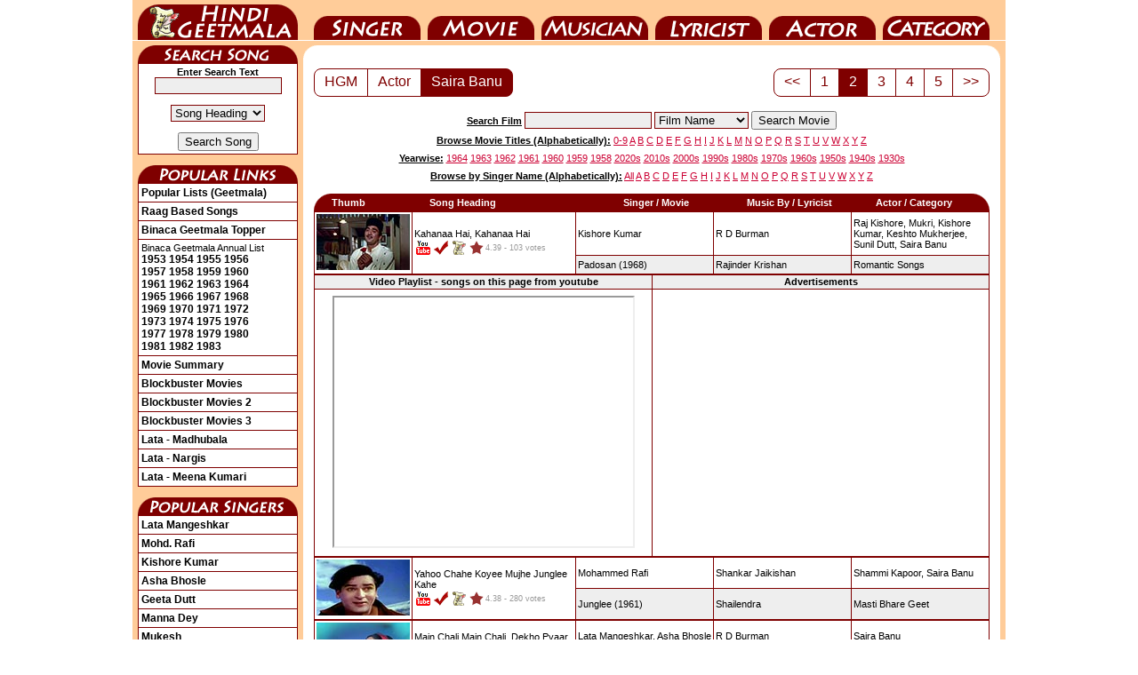

--- FILE ---
content_type: text/html; charset=UTF-8
request_url: https://www.hindigeetmala.net/actor/saira_banu.php?page=2
body_size: 6849
content:
<!DOCTYPE html>
<html lang="en">
<head><meta http-equiv="Content-Type" content="text/html; charset=utf-8">
<title>Saira Banu - 130+ songs picturised on the actor - Page 2 of 14</title>
<link rel="canonical" href="https://www.hindigeetmala.net/actor/saira_banu.php?page=2">
<link rel="alternate" media="only screen and (max-width: 640px)" href="https://m.hindigeetmala.net/actor/saira_banu.php?page=2">
<link rel="manifest" href="/manifest.json">
<link rel="apple-touch-icon" href="/apple-touch-icon.png"> 
<link rel="icon" type="image/png" sizes="32x32" href="/favicon-32x32.png">
<meta name="theme-color" content="#7f0000">
<meta property="og:title" content="Saira Banu - 130+ songs picturised on the actor - Page 2 of 14">
<meta property="og:type" content="website">
<meta property="og:url" content="https://www.hindigeetmala.net/actor/saira_banu.php?page=2">
<meta property="og:image" content="https://www.hindigeetmala.net/images/actor_160x120/saira_bano.jpg"> 
<meta property="og:site_name" content="HindiGeetMala">
<meta property="og:description" content="Lyrics, video and detailed information about  130+ songs from Hindi films and albums, which are picturised on actor - Saira Banu - Page 2 of 14">
<meta name="description" content="Lyrics, video and detailed information about  130+ songs from Hindi films and albums, which are picturised on actor - Saira Banu - Page 2 of 14">
<meta name="robots" content="index, follow">
<link href="/css/hgm_v14.css" rel="stylesheet" type="text/css">
<script data-ad-client="ca-pub-7251646910471515" async src="https://pagead2.googlesyndication.com/pagead/js/adsbygoogle.js"></script>
<!-- Google tag (gtag.js) -->
<script async src="https://www.googletagmanager.com/gtag/js?id=G-NLMK0Z7VGM"></script>
<script>
  window.dataLayer = window.dataLayer || [];
  function gtag(){dataLayer.push(arguments);}
  gtag('js', new Date());
  gtag('config', 'G-NLMK0Z7VGM');
</script>
</head>
<body>
<div id="c1">
<ul id="nav">
    <li id="nav-01"><a href="https://www.hindigeetmala.net">HindiGeetMala</a></li>
    <li id="nav-02"><a href="https://www.hindigeetmala.net/singer/">Singer</a></li>
    <li id="nav-03"><a href="https://www.hindigeetmala.net/movie/">Movie</a></li>
    <li id="nav-04"><a href="https://www.hindigeetmala.net/music_director/">Music Director</a></li>
    <li id="nav-05"><a href="https://www.hindigeetmala.net/lyricist/">Lyricist</a></li>
    <li id="nav-06"><a href="https://www.hindigeetmala.net/actor/">Actor</a></li>
    <li id="nav-07"><a href="https://www.hindigeetmala.net/category/">Category</a></li>
</ul>
<table class="bgffcc w982">
	<tbody><tr> 
	<td class="w982 h5 bgffcc"></td>
	</tr>
</tbody></table>
<table class="bgffcc w982">
	<tbody>
	<tr> 
	<td class="bgffcc w6"></td> 
	<td class="bgffcc w180 vatop"> 
	<div class="ssong"></div>
	<table class="b1 w180 pad3">
		<tbody>
		<tr>
		<td class="vamid alcen">
		<form action='/search.php' method='GET'>
		<b>Enter Search Text</b>
		<input type='text' name='value' value='' size='16' style="border-width: 1px; border-style: solid; border-color: #7f0000; background-color:#EEEEEE;"><br><br>
		<select class="redbut" name="type">
		<option value=8>Song Heading</option>
		<option value=3>Film</option>
		<option value=7>Film Year</option>
		<option value=1>Singer</option>
		<option value=2>Music Director</option>
		<option value=4>Star</option>
		<option value=5>Category</option>
		<option value=6>Lyricist</option>
		</select> 
		<br><br>
		<input type="submit" value="Search Song">
		</form>
		</td></tr>
		</tbody>
	</table>
	<br>
	<div class="plink"></div>
	<table class="b1 w180 pad3">
		<tr><td title="Click here to view all popular lists (geetmala) based on different themes, occassions, and popularity charts etc."><a class=head2 href="/geetmala/">Popular Lists (Geetmala)</a></td></tr>
		<tr><td title="Click here to View 1000+ raag based songs"><a class=head2 href="/category/raag_based_songs.php">Raag Based Songs</a></td></tr>
		<tr><td title="Click here to view binaca geetmala toppers songs from year 1953 to 1990"><a class=head2 href="/geetmala/binaca_geetmala_topper.php">Binaca Geetmala Topper</a></td></tr>
		<tr><td title="Click on the year to view binaca geetmala annual list for that year">Binaca Geetmala Annual List<br>
		<a class=head2 href="/geetmala/binaca_geetmala_1953.php">1953</a>
		<a class=head2 href="/geetmala/binaca_geetmala_1954.php">1954</a>
		<a class=head2 href="/geetmala/binaca_geetmala_1955.php">1955</a>
		<a class=head2 href="/geetmala/binaca_geetmala_1956.php">1956</a><br>
		<a class=head2 href="/geetmala/binaca_geetmala_1957.php">1957</a>
		<a class=head2 href="/geetmala/binaca_geetmala_1958.php">1958</a>
		<a class=head2 href="/geetmala/binaca_geetmala_1959.php">1959</a>
		<a class=head2 href="/geetmala/binaca_geetmala_1960.php">1960</a><br>
		<a class=head2 href="/geetmala/binaca_geetmala_1961.php">1961</a>
		<a class=head2 href="/geetmala/binaca_geetmala_1962.php">1962</a>
		<a class=head2 href="/geetmala/binaca_geetmala_1963.php">1963</a>
		<a class=head2 href="/geetmala/binaca_geetmala_1964.php">1964</a><br>
		<a class=head2 href="/geetmala/binaca_geetmala_1965.php">1965</a>
		<a class=head2 href="/geetmala/binaca_geetmala_1966.php">1966</a>
		<a class=head2 href="/geetmala/binaca_geetmala_1967.php">1967</a>
		<a class=head2 href="/geetmala/binaca_geetmala_1968.php">1968</a><br>
		<a class=head2 href="/geetmala/binaca_geetmala_1969.php">1969</a>
		<a class=head2 href="/geetmala/binaca_geetmala_1970.php">1970</a>
		<a class=head2 href="/geetmala/binaca_geetmala_1971.php">1971</a>
		<a class=head2 href="/geetmala/binaca_geetmala_1972.php">1972</a><br>
		<a class=head2 href="/geetmala/binaca_geetmala_1973.php">1973</a>
		<a class=head2 href="/geetmala/binaca_geetmala_1974.php">1974</a>
		<a class=head2 href="/geetmala/binaca_geetmala_1975.php">1975</a>
		<a class=head2 href="/geetmala/binaca_geetmala_1976.php">1976</a><br>
		<a class=head2 href="/geetmala/binaca_geetmala_1977.php">1977</a>
		<a class=head2 href="/geetmala/binaca_geetmala_1978.php">1978</a>
		<a class=head2 href="/geetmala/binaca_geetmala_1979.php">1979</a>
		<a class=head2 href="/geetmala/binaca_geetmala_1980.php">1980</a><br>
		<a class=head2 href="/geetmala/binaca_geetmala_1981.php">1981</a>
		<a class=head2 href="/geetmala/binaca_geetmala_1982.php">1982</a>
		<a class=head2 href="/geetmala/binaca_geetmala_1983.php">1983</a>
		</td></tr>
		<tr><td title="Click here to view a yearwise / alphabatically movie summary"><a class=head2 href="/movie_showcase.php">Movie Summary</a></td></tr>
		<tr><td title="Click here to view block-buster movies (adjusted for inflation)"><a class=head2 href="/movie/blockbuster_movies_1.php">Blockbuster Movies</a></td></tr>
		<tr><td title="Click here to view block-buster movies (not adjusted for inflation)"><a class=head2 href="/movie/blockbuster_movies_2.php">Blockbuster Movies 2</a></td></tr>
		<tr><td title="Click here to view block-buster movies (Year-wise)"><a class=head2 href="/movie/blockbuster_movies_yearwise.php">Blockbuster Movies 3</a></td></tr>
		<tr><td title="Click here to view video and lyrics of 10 most popular songs as sung by Lata Mangeshkar for Venus of Bollywood, Madhubala"><a class=head2 href="/geetmala/lata_mangeshkar_madhubala.php">Lata - Madhubala</a></td></tr>
		<tr><td title="Click here to view video and lyrics of 10 most popular songs as sung by Lata Mangeshkar for Nargis"><a class=head2 href="/geetmala/lata_mangeshkar_nargis.php">Lata - Nargis</a></td></tr>
		<tr><td title="Click here to view video and lyrics of 10 most popular songs as sung by Lata Mangeshkar for Meena Kumari"><a class=head2 href="/geetmala/lata_mangeshkar_meena_kumari.php">Lata - Meena Kumari</a></td></tr>


	</table>
	<br>
	<div class="psinger"></div>
	<table class="b1 w180 pad3">
		<tr><td><a class=head2 href="/singer/lata_mangeshkar.php">Lata Mangeshkar</a></td></tr>
		<tr><td><a class=head2 href="/singer/mohammed_rafi.php">Mohd. Rafi</a></td></tr>
		<tr><td><a class=head2 href="/singer/kishore_kumar.php">Kishore Kumar</a></td></tr>
		<tr><td><a class=head2 href="/singer/asha_bhosle.php">Asha Bhosle</a></td></tr>
		<tr><td><a class=head2 href="/singer/geeta_dutt.php">Geeta Dutt</a></td></tr>
		<tr><td><a class=head2 href="/singer/manna_dey.php">Manna Dey</a></td></tr>
		<tr><td><a class=head2 href="/singer/mukesh.php">Mukesh</a></td></tr>
		<tr><td><a class=head2 href="/singer/talat_mahmood.php">Talat Mahmood</a></td></tr>
		<tr><td><a class=head2 href="/singer/mahendra_kapoor.php">Mahendra Kapoor</a></td></tr>
		<tr><td><a class=head2 href="/singer/kumar_sanu.php">Kumar Sanu</a></td></tr>
		<tr><td><a class=head2 href="/singer/arijit_singh.php">Arijit Singh</a></td></tr>
		<tr><td><a class=head2 href="/singer/shreya_ghoshal.php">Shreya Ghoshal</a></td></tr>
	</table>
	<br>

	<div class="hgmblog"></div>
	<table class="b1 w180 pad3">
		<tr><td title="Click here to read what Mr. Dilip Apte tell us about Sahir Ludhianvi"><a class=head2 href="https://blog.hindilyrics4u.com/2015/03/sahir-ludhianvi-sahir-ludhianvi-for-me.html">Sahir Ludhianvi</a></td></tr>
		<tr><td title="Click here to read a beautiful tribute to Manna Dey by Mr. Dilip Apte"><a class=head2 href="https://blog.hindilyrics4u.com/2013/10/a-tribute-to-manna-dey.html">A Tribute to Manna Dey</a></td></tr>
		<tr><td title="Click here to read the story of Binaca Geetmala as it started in 1952 by Mr. Dilip Apte"><a class=head2 href="https://blog.hindilyrics4u.com/2013/10/binaca-geetmala-in-1952.html">Binaca Geetmala</a></td></tr>
		<tr><td title="Click here to read the an article on Anarkali, 1953 movie by Mr. Dilip Apte"><a class=head2 href="https://blog.hindilyrics4u.com/2013/11/anarkali-1953.html">Anarkali</a></td></tr>
	</table>

	<br>

	<div class="b4u"></div>
	<table class="b1 w180 pad3">
		<tr><td title="Click here to Visit Bollywood4u for wallpapers of bollywood actors"><a class=head2 href="https://www.bollywood4u.com">Bollywood4u</a></td></tr>
		<tr><td title="Click here to Visit Bollywood Pictures Gallery"><a class=head2 href="https://www.bollywoodpicturesgallery.com">Bollywood Gallery<img src="/images/new.gif" alt="new"></a></td></tr>

		<tr><td class="vamid alcen"><a class=head2  target="_top" href="https://www.bollywoodpicturesgallery.com/actress/madhuri_dixit.php"><img src="/images/bpg_ts/madhuri_dixit_001.jpg" height="200" width="160" title="Click to view pictures of Madhuri Dixit" alt="Madhuri Dixit - madhuri_dixit_001.jpg"><br>Madhuri Dixit</a></td></tr>
	</table>
	<br>




	</td>
	<td class="bgffcc w6"></td> 
<td class="vatop w784 bgffcc">
<table class="b0 bgff w784 pad0">
	<tr> 
	<td class="corner1"></td>
	<td class="w752"></td>
	<td class="corner2"></td>
	</tr>
</table>





		<table class="w784 bgff">
			<tr>
			<td class="w12"></td>
			<td class="w760 alcen vatop">


<div class="wrapper">



<div class="pagination1">
	<ul class="pagination">
    <li><a href="https://www.hindigeetmala.net">HGM</a></li>
<li><a href="/actor/">Actor</a></li><li class="active"><a href="/actor/saira_banu.php">Saira Banu</a></li>    
    
  </ul>
</div>





<div class="pagination2">
	<ul class="pagination">


<li><a  href="/actor/saira_banu.php">&lt;&lt;</a>
</li><li><a  href="/actor/saira_banu.php">1</a>
</li><li  class="active"><a href=''>2</a></li>
<li><a  href="/actor/saira_banu.php?page=3">3</a>
</li><li><a  href="/actor/saira_banu.php?page=4">4</a>
</li><li><a  href="/actor/saira_banu.php?page=5">5</a>
</li><li><a  href="/actor/saira_banu.php?page=3">&gt;&gt;</a>
</li>

</ul>
</div>



</div><!-- /wrapper -->
<div class="clear"></div>

<br>
			</td>
			<td class="w12"></td>
			</tr>
		</table>



<table class="w784">
<tr>
<td class="h25 alcen vamid w140"></td>
<td class="h25 alcen vamid w504">
<form action='/movie/search_movie.php' method='GET'>
<span class="fb fu">Search Film</span> 
<input type='text' name='value' value='' size='16' style="border-width: 1px; border-style: solid; border-color: #7f0000; background-color:#EEEEEE;"> 
		<select class="redbut" name="type">
        <option selected="selected" value=1>Film Name</option>
        <option value=2>Music Director</option>
        <option value=3>Singer</option>
        <option value=4>Actor</option>
        <option value=5>Lyricist</option>
        <option value=6>Film Director</option>
        <option value=7>Film Producer</option>
        <option value=8>Film Year</option>
		</select> 
<input type="submit" value="Search Movie">
</form>
</td>
<td class="h25 allef vamid w140">
</td>
</tr>
<tr>
<td colspan = "3" class="h20 alcen vamid w784">
<span class="fb fu">Browse Movie Titles (Alphabetically):</span>
<a class="head1" href="/movie/0-9.php">0-9</a> 
<a class="head1" href="/movie/a.php">A</a> 
<a class="head1" href="/movie/b.php">B</a> 
<a class="head1" href="/movie/c.php">C</a> 
<a class="head1" href="/movie/d.php">D</a> 
<a class="head1" href="/movie/e.php">E</a> 
<a class="head1" href="/movie/f.php">F</a> 
<a class="head1" href="/movie/g.php">G</a> 
<a class="head1" href="/movie/h.php">H</a> 
<a class="head1" href="/movie/i.php">I</a> 
<a class="head1" href="/movie/j.php">J</a> 
<a class="head1" href="/movie/k.php">K</a> 
<a class="head1" href="/movie/l.php">L</a> 
<a class="head1" href="/movie/m.php">M</a> 
<a class="head1" href="/movie/n.php">N</a> 
<a class="head1" href="/movie/o.php">O</a> 
<a class="head1" href="/movie/p.php">P</a> 
<a class="head1" href="/movie/q.php">Q</a> 
<a class="head1" href="/movie/r.php">R</a> 
<a class="head1" href="/movie/s.php">S</a> 
<a class="head1" href="/movie/t.php">T</a> 
<a class="head1" href="/movie/u.php">U</a> 
<a class="head1" href="/movie/v.php">V</a> 
<a class="head1" href="/movie/w.php">W</a> 
<a class="head1" href="/movie/x.php">X</a> 
<a class="head1" href="/movie/y.php">Y</a> 
<a class="head1" href="/movie/z.php">Z</a> 
</td></tr>
<tr>
<td colspan = "3" class="h20 alcen vamid w784">
<span class="fb fu">Yearwise:</span>
<a class="head1" href="/movie/1964.php">1964</a> 
<a class="head1" href="/movie/1963.php">1963</a> 
<a class="head1" href="/movie/1962.php">1962</a> 
<a class="head1" href="/movie/1961.php">1961</a> 
<a class="head1" href="/movie/1960.php">1960</a> 
<a class="head1" href="/movie/1959.php">1959</a> 
<a class="head1" href="/movie/1958.php">1958</a> 
<a class="head1" href="/movie/2020s.php">2020s</a> 
<a class="head1" href="/movie/2010s.php">2010s</a> 
<a class="head1" href="/movie/2000s.php">2000s</a> 
<a class="head1" href="/movie/1990s.php">1990s</a> 
<a class="head1" href="/movie/1980s.php">1980s</a> 
<a class="head1" href="/movie/1970s.php">1970s</a> 
<a class="head1" href="/movie/1960s.php">1960s</a> 
<a class="head1" href="/movie/1950s.php">1950s</a> 
<a class="head1" href="/movie/1940s.php">1940s</a> 
<a class="head1" href="/movie/1930s.php">1930s</a>
</td></tr>
<tr>
<td colspan = "3" class="h20 alcen vamid w784">
<span class="fb fu">Browse by Singer Name (Alphabetically):</span>
<a class="head1" href="/singer/index.php">All</a>  
<a class="head1" href="/singer/a.php">A</a> 
<a class="head1" href="/singer/b.php">B</a> 
<a class="head1" href="/singer/c.php">C</a> 
<a class="head1" href="/singer/d.php">D</a> 
<a class="head1" href="/singer/e.php">E</a> 
<a class="head1" href="/singer/f.php">F</a> 
<a class="head1" href="/singer/g.php">G</a> 
<a class="head1" href="/singer/h.php">H</a> 
<a class="head1" href="/singer/i.php">I</a> 
<a class="head1" href="/singer/j.php">J</a> 
<a class="head1" href="/singer/k.php">K</a> 
<a class="head1" href="/singer/l.php">L</a> 
<a class="head1" href="/singer/m.php">M</a> 
<a class="head1" href="/singer/n.php">N</a> 
<a class="head1" href="/singer/o.php">O</a> 
<a class="head1" href="/singer/p.php">P</a> 
<a class="head1" href="/singer/q.php">Q</a> 
<a class="head1" href="/singer/r.php">R</a> 
<a class="head1" href="/singer/s.php">S</a> 
<a class="head1" href="/singer/t.php">T</a> 
<a class="head1" href="/singer/u.php">U</a> 
<a class="head1" href="/singer/v.php">V</a> 
<a class="head1" href="/singer/w.php">W</a> 
<a class="head1" href="/singer/x.php">X</a> 
<a class="head1" href="/singer/y.php">Y</a> 
<a class="head1" href="/singer/z.php">Z</a>
</td></tr>
<tr><td colspan = "3" class="h10"></td></tr>
</table>


		<table class="w784">
			<tr>
			<td class="w12"></td>
			<td class="w760 vatop alcen">
<div itemscope itemtype="https://schema.org/MusicPlaylist">
  <meta itemprop="numTracks" content="10"/>
  <meta itemprop="name" content="Saira Banu - 130+ songs picturised on the actor - Page 2 of 14"/>

			    

		<table class="w760">
			<tbody>
			<tr>
			<td class="w760 vatop alcen">

		<table class="w760 fwb">
			<tr>
			<td class="corner11"></td>
            <td class="allef w110 bg7f">Thumb</td>
    		<td class="allef w180 bg7f">Song Heading</td>
			<td class="alcen w150 bg7f">Singer / Movie</td>
			<td class="alcen w150 bg7f">Music By / Lyricist</td>
			<td class="alcen w130 bg7f">Actor / Category</td>
			<td class="corner12"></td>
			</tr>
		</table>
		<table class="w760">



<tr itemprop="track" itemscope itemtype="https://schema.org/MusicRecording"><td class="w760"><table class="b1 w760 bgff pad2 allef"><tr><td rowspan="2" class="w105 vatop"><a href="/song/kahanaa_hai_kahanaa_hai.htm"><img src="/images/105x63/kahanaa_hai_kahanaa_hai.jpg" width="105" height="63" alt="screen shot of song - Kahanaa Hai, Kahanaa Hai"></a></td>
<td rowspan="2"><a href="/song/kahanaa_hai_kahanaa_hai.htm"  itemprop="url"><span itemprop="name">Kahanaa Hai, Kahanaa Hai</span></a><br><div class="yt1"></div><div class="yes"></div><div class="hindi"></div><div class="starr"></div><div itemprop="aggregateRating" itemscope itemtype="http://schema.org/AggregateRating"><span class="starrate"><span itemprop="ratingValue">4.39</span><meta itemprop="worstRating" content = "1"><meta itemprop="bestRating" content = "5"> - <span itemprop="ratingCount">103</span> votes</span></div></td>
<td class="w150"><span itemprop="byArtist" itemscope itemtype="http://schema.org/MusicGroup"><a itemprop="url" href="/singer/kishore_kumar.php"><span itemprop="name">Kishore Kumar</span></a></span></td>
<td class="w150"><span itemprop="byArtist" itemscope itemtype="http://schema.org/MusicGroup"><a itemprop="url" href="/music_director/r_d_burman.php"><span itemprop="name">R D Burman</span></a></span></td>
<td class="w150"><a href="/actor/raj_kishore.php">Raj Kishore,</a> <a href="/actor/mukri.php">Mukri,</a> <a href="/actor/kishore_kumar.php">Kishore Kumar,</a> <a href="/actor/keshto_mukherjee.php">Keshto Mukherjee,</a> <a href="/actor/sunil_dutt.php">Sunil Dutt,</a> <a href="/actor/saira_banu.php">Saira Banu</a></td></tr>
<tr><td class="w150 bgee"><span itemprop="inAlbum" itemscope itemtype="http://schema.org/MusicAlbum"><a itemprop="url" href="/movie/padosan.htm"><span itemprop="name">Padosan</span> (1968)</a></span></td>
<td class="w150 bgee"><span itemprop="creator" itemscope itemtype="http://schema.org/Person"><a itemprop="url" href="/lyricist/rajinder_krishan.php"><span itemprop="name">Rajinder Krishan</span></a></span></td>
<td class="w150 bgee"><a href="/category/romantic_songs.php"><span itemprop="genre">Romantic Songs</span></a></td>
</tr></table></td></tr>

</table>


<table class="b1 w760 alcen bgff">
<tr>
<td class="h15 w50p bgee"><b>Video Playlist - songs on this page from youtube</b></td>
<td class="h15 w50p bgee"><b>Advertisements</b></td>
</tr>
<tr>
<td class="h300 w50p">
<iframe id="ytplayer" width="336" height="280" allowfullscreen="true" src="https://www.youtube.com/embed/Ewj3fShfZow?playlist=Ewj3fShfZow,HMEKS52lb6s,szFxM9KBNMA,9HwrMGpFaik,VPzXU72vE-c,BqUiXV_2PrM,n3TvnMXhyvo,vZMugvWNg-I,IVps5_EYlhs,4EZ-nET4ENA"></iframe></td>
<td class="h300 w50p">
<script async src="https://pagead2.googlesyndication.com/pagead/js/adsbygoogle.js"></script>
<!-- hgm-202001-336-280 -->
<ins class="adsbygoogle"
     style="display:inline-block;width:336px;height:280px"
     data-ad-client="ca-pub-7251646910471515"
     data-ad-slot="7576467807"></ins>
<script>
     (adsbygoogle = window.adsbygoogle || []).push({});
</script>
</td>
</tr>
</table>

<table class="w760">


<tr itemprop="track" itemscope itemtype="https://schema.org/MusicRecording"><td class="w760"><table class="b1 w760 bgff pad2 allef"><tr><td rowspan="2" class="w105 vatop"><a href="/song/chahe_koyee_mujhe_junglee_kahe.htm"><img src="/images/105x63/chahe_koyee_mujhe_junglee_kahe.jpg" width="105" height="63" alt="screen shot of song - Yahoo Chahe Koyee Mujhe Junglee Kahe"></a></td>
<td rowspan="2"><a href="/song/chahe_koyee_mujhe_junglee_kahe.htm"  itemprop="url"><span itemprop="name">Yahoo Chahe Koyee Mujhe Junglee Kahe</span></a><br><div class="yt1"></div><div class="yes"></div><div class="hindi"></div><div class="starr"></div><div itemprop="aggregateRating" itemscope itemtype="http://schema.org/AggregateRating"><span class="starrate"><span itemprop="ratingValue">4.38</span><meta itemprop="worstRating" content = "1"><meta itemprop="bestRating" content = "5"> - <span itemprop="ratingCount">280</span> votes</span></div></td>
<td class="w150"><span itemprop="byArtist" itemscope itemtype="http://schema.org/MusicGroup"><a itemprop="url" href="/singer/mohammed_rafi.php"><span itemprop="name">Mohammed Rafi</span></a></span></td>
<td class="w150"><span itemprop="byArtist" itemscope itemtype="http://schema.org/MusicGroup"><a itemprop="url" href="/music_director/shankar_jaikishan.php"><span itemprop="name">Shankar Jaikishan</span></a></span></td>
<td class="w150"><a href="/actor/shammi_kapoor.php">Shammi Kapoor,</a> <a href="/actor/saira_banu.php">Saira Banu</a></td></tr>
<tr><td class="w150 bgee"><span itemprop="inAlbum" itemscope itemtype="http://schema.org/MusicAlbum"><a itemprop="url" href="/movie/junglee.htm"><span itemprop="name">Junglee</span> (1961)</a></span></td>
<td class="w150 bgee"><span itemprop="creator" itemscope itemtype="http://schema.org/Person"><a itemprop="url" href="/lyricist/shailendra.php"><span itemprop="name">Shailendra</span></a></span></td>
<td class="w150 bgee"><a href="/category/masti_bhare_geet.php"><span itemprop="genre">Masti Bhare Geet</span></a></td>
</tr></table></td></tr>
<tr itemprop="track" itemscope itemtype="https://schema.org/MusicRecording"><td class="w760"><table class="b1 w760 bgff pad2 allef"><tr><td rowspan="2" class="w105 vatop"><a href="/song/main_chali_main_chali_dekho.htm"><img src="/images/105x63/main_chali_main_chali_dekho.jpg" width="105" height="63" alt="screen shot of song - Main Chali Main Chali, Dekho Pyaar Ki Gali"></a></td>
<td rowspan="2"><a href="/song/main_chali_main_chali_dekho.htm"  itemprop="url"><span itemprop="name">Main Chali Main Chali, Dekho Pyaar Ki Gali</span></a><br><div class="yt1"></div><div class="yes"></div><div class="hindi"></div><div class="starr"></div><div itemprop="aggregateRating" itemscope itemtype="http://schema.org/AggregateRating"><span class="starrate"><span itemprop="ratingValue">4.37</span><meta itemprop="worstRating" content = "1"><meta itemprop="bestRating" content = "5"> - <span itemprop="ratingCount">165</span> votes</span></div></td>
<td class="w150"><span itemprop="byArtist" itemscope itemtype="http://schema.org/MusicGroup"><a itemprop="url" href="/singer/lata_mangeshkar.php"><span itemprop="name">Lata Mangeshkar</span>,</a></span> <span itemprop="byArtist" itemscope itemtype="http://schema.org/MusicGroup"><a itemprop="url" href="/singer/asha_bhosle.php"><span itemprop="name">Asha Bhosle</span></a></span></td>
<td class="w150"><span itemprop="byArtist" itemscope itemtype="http://schema.org/MusicGroup"><a itemprop="url" href="/music_director/r_d_burman.php"><span itemprop="name">R D Burman</span></a></span></td>
<td class="w150"><a href="/actor/saira_banu.php">Saira Banu</a></td></tr>
<tr><td class="w150 bgee"><span itemprop="inAlbum" itemscope itemtype="http://schema.org/MusicAlbum"><a itemprop="url" href="/movie/padosan.htm"><span itemprop="name">Padosan</span> (1968)</a></span></td>
<td class="w150 bgee"><span itemprop="creator" itemscope itemtype="http://schema.org/Person"><a itemprop="url" href="/lyricist/rajinder_krishan.php"><span itemprop="name">Rajinder Krishan</span></a></span></td>
<td class="w150 bgee"><a href="/category/masti_bhare_geet.php"><span itemprop="genre">Masti Bhare Geet</span></a></td>
</tr></table></td></tr>
<tr itemprop="track" itemscope itemtype="https://schema.org/MusicRecording"><td class="w760"><table class="b1 w760 bgff pad2 allef"><tr><td rowspan="2" class="w105 vatop"><a href="/song/ek_chatur_naar_kar_ke.htm"><img src="/images/105x63/ek_chatur_naar_kar_ke.jpg" width="105" height="63" alt="screen shot of song - Ek Chatur Naar Kar Ke Singaar"></a></td>
<td rowspan="2"><a href="/song/ek_chatur_naar_kar_ke.htm"  itemprop="url"><span itemprop="name">Ek Chatur Naar Kar Ke Singaar</span></a><br><div class="yt1"></div><div class="yes"></div><div class="hindi"></div><div class="starr"></div><div itemprop="aggregateRating" itemscope itemtype="http://schema.org/AggregateRating"><span class="starrate"><span itemprop="ratingValue">4.34</span><meta itemprop="worstRating" content = "1"><meta itemprop="bestRating" content = "5"> - <span itemprop="ratingCount">332</span> votes</span></div></td>
<td class="w150"><span itemprop="byArtist" itemscope itemtype="http://schema.org/MusicGroup"><a itemprop="url" href="/singer/kishore_kumar.php"><span itemprop="name">Kishore Kumar</span>,</a></span> <span itemprop="byArtist" itemscope itemtype="http://schema.org/MusicGroup"><a itemprop="url" href="/singer/manna_dey.php"><span itemprop="name">Manna Dey</span>,</a></span> <span itemprop="byArtist" itemscope itemtype="http://schema.org/MusicGroup"><a itemprop="url" href="/singer/mehmood.php"><span itemprop="name">Mehmood</span></a></span></td>
<td class="w150"><span itemprop="byArtist" itemscope itemtype="http://schema.org/MusicGroup"><a itemprop="url" href="/music_director/r_d_burman.php"><span itemprop="name">R D Burman</span></a></span></td>
<td class="w150"><a href="/actor/saira_banu.php">Saira Banu,</a> <a href="/actor/raj_kishore.php">Raj Kishore,</a> <a href="/actor/mukri.php">Mukri,</a> <a href="/actor/mehmood.php">Mehmood,</a> <a href="/actor/kishore_kumar.php">Kishore Kumar,</a> <a href="/actor/keshto_mukherjee.php">Keshto Mukherjee,</a> <a href="/actor/sunil_dutt.php">Sunil Dutt</a></td></tr>
<tr><td class="w150 bgee"><span itemprop="inAlbum" itemscope itemtype="http://schema.org/MusicAlbum"><a itemprop="url" href="/movie/padosan.htm"><span itemprop="name">Padosan</span> (1968)</a></span></td>
<td class="w150 bgee"><span itemprop="creator" itemscope itemtype="http://schema.org/Person"><a itemprop="url" href="/lyricist/rajinder_krishan.php"><span itemprop="name">Rajinder Krishan</span></a></span></td>
<td class="w150 bgee"><a href="/category/raga_khamaj.php"><span itemprop="genre">Raga - Khamaj</span>,</a> <a href="/category/raag_based_songs.php"><span itemprop="genre">Raag Based Songs</span>,</a> <a href="/category/funny_songs.php"><span itemprop="genre">Funny Songs</span></a></td>
</tr></table></td></tr>
<tr itemprop="track" itemscope itemtype="https://schema.org/MusicRecording"><td class="w760"><table class="b1 w760 bgff pad2 allef"><tr><td rowspan="2" class="w105 vatop"><a href="/song/aaj_ki_rat_ye_kaisi_raat.htm"><img src="/images/105x63/aaj_ki_rat_ye_kaisi_raat.jpg" width="105" height="63" alt="screen shot of song - Aaj Ki Raat Ye Kaisi Raat Ke Humko Nind Nahi Aati"></a></td>
<td rowspan="2"><a href="/song/aaj_ki_rat_ye_kaisi_raat.htm"  itemprop="url"><span itemprop="name">Aaj Ki Raat Ye Kaisi Raat Ke Humko Nind Nahi Aati</span></a><br><div class="yt1"></div><div class="yes"></div><div class="hindi"></div><div class="starr"></div><div itemprop="aggregateRating" itemscope itemtype="http://schema.org/AggregateRating"><span class="starrate"><span itemprop="ratingValue">4.32</span><meta itemprop="worstRating" content = "1"><meta itemprop="bestRating" content = "5"> - <span itemprop="ratingCount">141</span> votes</span></div></td>
<td class="w150"><span itemprop="byArtist" itemscope itemtype="http://schema.org/MusicGroup"><a itemprop="url" href="/singer/mohammed_rafi.php"><span itemprop="name">Mohammed Rafi</span>,</a></span> <span itemprop="byArtist" itemscope itemtype="http://schema.org/MusicGroup"><a itemprop="url" href="/singer/saira_banu.php"><span itemprop="name">Saira Banu</span></a></span></td>
<td class="w150"><span itemprop="byArtist" itemscope itemtype="http://schema.org/MusicGroup"><a itemprop="url" href="/music_director/shankar_jaikishan.php"><span itemprop="name">Shankar Jaikishan</span></a></span></td>
<td class="w150"><a href="/actor/saira_banu.php">Saira Banu,</a> <a href="/actor/rajendra_kumar.php">Rajendra Kumar</a></td></tr>
<tr><td class="w150 bgee"><span itemprop="inAlbum" itemscope itemtype="http://schema.org/MusicAlbum"><a itemprop="url" href="/movie/aman.htm"><span itemprop="name">Aman</span> (1967)</a></span></td>
<td class="w150 bgee"><span itemprop="creator" itemscope itemtype="http://schema.org/Person"><a itemprop="url" href="/lyricist/shailendra.php"><span itemprop="name">Shailendra</span></a></span></td>
<td class="w150 bgee"><a href="/category/sensual_songs.php"><span itemprop="genre">Sensual Songs</span>,</a> <a href="/category/romantic_songs.php"><span itemprop="genre">Romantic Songs</span></a></td>
</tr></table></td></tr>
<tr itemprop="track" itemscope itemtype="https://schema.org/MusicRecording"><td class="w760"><table class="b1 w760 bgff pad2 allef"><tr><td rowspan="2" class="w105 vatop"><a href="/song/deewana_mujhko_log_kahen.htm"><img src="/images/105x63/deewana_mujhko_log_kahen.jpg" width="105" height="63" alt="screen shot of song - Deewana Mujhko Log Kahen"></a></td>
<td rowspan="2"><a href="/song/deewana_mujhko_log_kahen.htm"  itemprop="url"><span itemprop="name">Deewana Mujhko Log Kahen</span></a><br><div class="yt1"></div><div class="yes"></div><div class="starr"></div><div itemprop="aggregateRating" itemscope itemtype="http://schema.org/AggregateRating"><span class="starrate"><span itemprop="ratingValue">4.32</span><meta itemprop="worstRating" content = "1"><meta itemprop="bestRating" content = "5"> - <span itemprop="ratingCount">100</span> votes</span></div></td>
<td class="w150"><span itemprop="byArtist" itemscope itemtype="http://schema.org/MusicGroup"><a itemprop="url" href="/singer/mukesh.php"><span itemprop="name">Mukesh</span></a></span></td>
<td class="w150"><span itemprop="byArtist" itemscope itemtype="http://schema.org/MusicGroup"><a itemprop="url" href="/music_director/shankar_jaikishan.php"><span itemprop="name">Shankar Jaikishan</span></a></span></td>
<td class="w150"><a href="/actor/raj_kapoor.php">Raj Kapoor,</a> <a href="/actor/saira_banu.php">Saira Banu</a></td></tr>
<tr><td class="w150 bgee"><span itemprop="inAlbum" itemscope itemtype="http://schema.org/MusicAlbum"><a itemprop="url" href="/movie/diwana.htm"><span itemprop="name">Diwana</span> (1968)</a></span></td>
<td class="w150 bgee"><span itemprop="creator" itemscope itemtype="http://schema.org/Person"><a itemprop="url" href="/lyricist/hasrat_jaipuri.php"><span itemprop="name">Hasrat Jaipuri</span></a></span></td>
<td class="w150 bgee"><a href="/category/happy_songs.php"><span itemprop="genre">Happy Songs</span></a></td>
</tr></table></td></tr>
<tr itemprop="track" itemscope itemtype="https://schema.org/MusicRecording"><td class="w760"><table class="b1 w760 bgff pad2 allef"><tr><td rowspan="2" class="w105 vatop"><a href="/song/tum_kamsin_ho_nadan_ho.htm"><img src="/images/105x63/tum_kamsin_ho_nadan_ho.jpg" width="105" height="63" alt="screen shot of song - Tum Kamsin Ho Nadan Ho Nazuk Ho Bholi Ho"></a></td>
<td rowspan="2"><a href="/song/tum_kamsin_ho_nadan_ho.htm"  itemprop="url"><span itemprop="name">Tum Kamsin Ho Nadan Ho Nazuk Ho Bholi Ho</span></a><br><div class="yt1"></div><div class="yes"></div><div class="hindi"></div><div class="starr"></div><div itemprop="aggregateRating" itemscope itemtype="http://schema.org/AggregateRating"><span class="starrate"><span itemprop="ratingValue">4.30</span><meta itemprop="worstRating" content = "1"><meta itemprop="bestRating" content = "5"> - <span itemprop="ratingCount">178</span> votes</span></div></td>
<td class="w150"><span itemprop="byArtist" itemscope itemtype="http://schema.org/MusicGroup"><a itemprop="url" href="/singer/mohammed_rafi.php"><span itemprop="name">Mohammed Rafi</span></a></span></td>
<td class="w150"><span itemprop="byArtist" itemscope itemtype="http://schema.org/MusicGroup"><a itemprop="url" href="/music_director/shankar_jaikishan.php"><span itemprop="name">Shankar Jaikishan</span></a></span></td>
<td class="w150"><a href="/actor/saira_banu.php">Saira Banu,</a> <a href="/actor/rajendra_kumar.php">Rajendra Kumar</a></td></tr>
<tr><td class="w150 bgee"><span itemprop="inAlbum" itemscope itemtype="http://schema.org/MusicAlbum"><a itemprop="url" href="/movie/ayee_milan_ki_bela.htm"><span itemprop="name">Ayee Milan Ki Bela</span> (1964)</a></span></td>
<td class="w150 bgee"><span itemprop="creator" itemscope itemtype="http://schema.org/Person"><a itemprop="url" href="/lyricist/hasrat_jaipuri.php"><span itemprop="name">Hasrat Jaipuri</span></a></span></td>
<td class="w150 bgee"><a href="/category/romantic_songs.php"><span itemprop="genre">Romantic Songs</span></a></td>
</tr></table></td></tr>
<tr itemprop="track" itemscope itemtype="https://schema.org/MusicRecording"><td class="w760"><table class="b1 w760 bgff pad2 allef"><tr><td rowspan="2" class="w105 vatop"><a href="/song/unase_mili_nazar_ke_mere.htm"><img src="/images/105x63/unase_mili_nazar_ke_mere.jpg" width="105" height="63" alt="screen shot of song - Unase Mili Nazar Ke Mere Hosh Ud Gaye"></a></td>
<td rowspan="2"><a href="/song/unase_mili_nazar_ke_mere.htm"  itemprop="url"><span itemprop="name">Unase Mili Nazar Ke Mere Hosh Ud Gaye</span></a><br><div class="yt2"></div><div class="yes"></div><div class="hindi"></div><div class="starr"></div><div itemprop="aggregateRating" itemscope itemtype="http://schema.org/AggregateRating"><span class="starrate"><span itemprop="ratingValue">4.28</span><meta itemprop="worstRating" content = "1"><meta itemprop="bestRating" content = "5"> - <span itemprop="ratingCount">110</span> votes</span></div></td>
<td class="w150"><span itemprop="byArtist" itemscope itemtype="http://schema.org/MusicGroup"><a itemprop="url" href="/singer/lata_mangeshkar.php"><span itemprop="name">Lata Mangeshkar</span></a></span></td>
<td class="w150"><span itemprop="byArtist" itemscope itemtype="http://schema.org/MusicGroup"><a itemprop="url" href="/music_director/shankar_jaikishan.php"><span itemprop="name">Shankar Jaikishan</span></a></span></td>
<td class="w150"><a href="/actor/rajendra_kumar.php">Rajendra Kumar,</a> <a href="/actor/saira_banu.php">Saira Banu</a></td></tr>
<tr><td class="w150 bgee"><span itemprop="inAlbum" itemscope itemtype="http://schema.org/MusicAlbum"><a itemprop="url" href="/movie/jhuk_gaya_aasman.htm"><span itemprop="name">Jhuk Gaya Aasman</span> (1968)</a></span></td>
<td class="w150 bgee"><span itemprop="creator" itemscope itemtype="http://schema.org/Person"><a itemprop="url" href="/lyricist/hasrat_jaipuri.php"><span itemprop="name">Hasrat Jaipuri</span></a></span></td>
<td class="w150 bgee"><a href="/category/romantic_songs.php"><span itemprop="genre">Romantic Songs</span></a></td>
</tr></table></td></tr>
<tr itemprop="track" itemscope itemtype="https://schema.org/MusicRecording"><td class="w760"><table class="b1 w760 bgff pad2 allef"><tr><td rowspan="2" class="w105 vatop"><a href="/song/tumhe_aur_kya_du_mai_dil_ke_sivaye.htm"><img src="/images/105x63/tumhe_aur_kya_du_mai_dil_ke_sivaye.jpg" width="105" height="63" alt="screen shot of song - Tumhe Aur Kya Du Mai Dil Ke Sivaye, Tumko Hamari Umar Lag Jaye"></a></td>
<td rowspan="2"><a href="/song/tumhe_aur_kya_du_mai_dil_ke_sivaye.htm"  itemprop="url"><span itemprop="name">Tumhe Aur Kya Du Mai Dil Ke Sivaye, Tumko Hamari Umar Lag Jaye</span></a><br><div class="yt1"></div><div class="yes"></div><div class="hindi"></div><div class="starr"></div><div itemprop="aggregateRating" itemscope itemtype="http://schema.org/AggregateRating"><span class="starrate"><span itemprop="ratingValue">4.15</span><meta itemprop="worstRating" content = "1"><meta itemprop="bestRating" content = "5"> - <span itemprop="ratingCount">370</span> votes</span></div></td>
<td class="w150"><span itemprop="byArtist" itemscope itemtype="http://schema.org/MusicGroup"><a itemprop="url" href="/singer/lata_mangeshkar.php"><span itemprop="name">Lata Mangeshkar</span></a></span></td>
<td class="w150"><span itemprop="byArtist" itemscope itemtype="http://schema.org/MusicGroup"><a itemprop="url" href="/music_director/shankar_jaikishan.php"><span itemprop="name">Shankar Jaikishan</span></a></span></td>
<td class="w150"><a href="/actor/rajendra_kumar.php">Rajendra Kumar,</a> <a href="/actor/dharmendra.php">Dharmendra,</a> <a href="/actor/saira_banu.php">Saira Banu</a></td></tr>
<tr><td class="w150 bgee"><span itemprop="inAlbum" itemscope itemtype="http://schema.org/MusicAlbum"><a itemprop="url" href="/movie/ayee_milan_ki_bela.htm"><span itemprop="name">Ayee Milan Ki Bela</span> (1964)</a></span></td>
<td class="w150 bgee"><span itemprop="creator" itemscope itemtype="http://schema.org/Person"><a itemprop="url" href="/lyricist/hasrat_jaipuri.php"><span itemprop="name">Hasrat Jaipuri</span></a></span></td>
<td class="w150 bgee"><a href="/category/happy_songs.php"><span itemprop="genre">Happy Songs</span>,</a> <a href="/category/party_songs.php"><span itemprop="genre">Party Songs</span>,</a> <a href="/category/raag_based_songs.php"><span itemprop="genre">Raag Based Songs</span>,</a> <a href="/category/raga_bhairavi.php"><span itemprop="genre">Raga - Bhairavi</span></a></td>
</tr></table></td></tr>
<tr itemprop="track" itemscope itemtype="https://schema.org/MusicRecording"><td class="w760"><table class="b1 w760 bgff pad2 allef"><tr><td rowspan="2" class="w105 vatop"><a href="/song/ham_bhi_agar_bachche_hote.htm"><img src="/images/105x63/ham_bhi_agar_bachche_hote.jpg" width="105" height="63" alt="screen shot of song - Duniyaa Kahati Happy Birthday To You"></a></td>
<td rowspan="2"><a href="/song/ham_bhi_agar_bachche_hote.htm"  itemprop="url"><span itemprop="name">Duniyaa Kahati Happy Birthday To You</span></a><br><div class="yt1"></div><div class="yes"></div><div class="hindi"></div><div class="starr"></div><div itemprop="aggregateRating" itemscope itemtype="http://schema.org/AggregateRating"><span class="starrate"><span itemprop="ratingValue">4.15</span><meta itemprop="worstRating" content = "1"><meta itemprop="bestRating" content = "5"> - <span itemprop="ratingCount">193</span> votes</span></div></td>
<td class="w150"><span itemprop="byArtist" itemscope itemtype="http://schema.org/MusicGroup"><a itemprop="url" href="/singer/asha_bhosle.php"><span itemprop="name">Asha Bhosle</span>,</a></span> <span itemprop="byArtist" itemscope itemtype="http://schema.org/MusicGroup"><a itemprop="url" href="/singer/manna_dey.php"><span itemprop="name">Manna Dey</span>,</a></span> <span itemprop="byArtist" itemscope itemtype="http://schema.org/MusicGroup"><a itemprop="url" href="/singer/mohammed_rafi.php"><span itemprop="name">Mohammed Rafi</span></a></span></td>
<td class="w150"><span itemprop="byArtist" itemscope itemtype="http://schema.org/MusicGroup"><a itemprop="url" href="/music_director/ravi.php"><span itemprop="name">Ravi</span></a></span></td>
<td class="w150"><a href="/actor/saira_banu.php">Saira Banu,</a> <a href="/actor/pran.php">Pran,</a> <a href="/actor/om_prakash.php">Om Prakash,</a> <a href="/actor/manorama.php">Manorama,</a> <a href="/actor/joy_mukherjee.php">Joy Mukherjee,</a> <a href="/actor/johnny_walker.php">Johnny Walker</a></td></tr>
<tr><td class="w150 bgee"><span itemprop="inAlbum" itemscope itemtype="http://schema.org/MusicAlbum"><a itemprop="url" href="/movie/door_ki_awaaz.htm"><span itemprop="name">Door ki Awaaz</span> (1964)</a></span></td>
<td class="w150 bgee"><span itemprop="creator" itemscope itemtype="http://schema.org/Person"><a itemprop="url" href="/lyricist/shakeel_badayuni.php"><span itemprop="name">Shakeel Badayuni</span></a></span></td>
<td class="w150 bgee"><a href="/category/birthday_songs.php"><span itemprop="genre">Birthday Songs</span>,</a> <a href="/category/songs_for_kids.php"><span itemprop="genre">Songs for Kids</span>,</a> <a href="/category/party_songs.php"><span itemprop="genre">Party Songs</span></a></td>
</tr></table></td></tr>

</tbody></table>

</td></tr></tbody></table>

</div> 
		<table class="b1 w760 allef pad5">
		<tbody>
		<tr>
		<td class="vamid w760 h110 alcen">
		<br>
<script async src="https://pagead2.googlesyndication.com/pagead/js/adsbygoogle.js"></script>
<!-- hgm-202001-728-90 -->
<ins class="adsbygoogle"
     style="display:inline-block;width:728px;height:90px"
     data-ad-client="ca-pub-7251646910471515"
     data-ad-slot="9247522567"></ins>
<script>
     (adsbygoogle = window.adsbygoogle || []).push({});
</script>
		<br>
		</td></tr>

		<tr>
		<td>
        <a class="head2" href="/faq.php"><div class="yt1"></div><div class="yt2"></div><div class="yes"></div><div class="no"></div><div class="hindi"></div><div class="starr"></div>
		 Click here to see details of Legend / symbol used here and for navigation help</a><br>
		</td></tr>
		</tbody>
		</table>


		<br>
		
		
		<table class="w760 fwb">
			<tr>
			<td class="corner11"></td>
			<td class="alcen w720 bg7f">Saira Banu - 130+ songs picturised on the actor - Page 2 of 14</td>
			<td class="corner12"></td>
			</tr>
		</table>
		<table class="b1 w760 pad2 allef">
		<tbody>
		<tr>
		<td>
		<img style="float: left; margin: 5px 15px 15px 5px; max-width: 400px;" src ="https://www.hindigeetmala.net/images/actor_160x120/saira_bano.jpg" alt="">
		<h3>Lyrics, video and detailed information about  130+ songs from Hindi films and albums, which are picturised on actor - Saira Banu - Page 2 of 14</h3>
		</td></tr>
		</tbody>
		</table>



</td>
<td class="w12"></td>
</tr>
</table>
<table class="bgff w784">
	<tbody>
	<tr> 
	<td class="corner3"></td>
	<td class="w752"></td>
	<td class="corner4"></td>
	</tr>
	</tbody>
</table>
</td>
<td class="bgffcc w6"></td> 
</tr>
</tbody>
</table>
<table class="w982">
	<tbody>
	<tr><td class="bgffcc h10"></td></tr>
	<tr><td class="h1"></td></tr>
	<tr>
	<td class="bgffcc h45 w982 vamid alcen">
    <a href="https://m.hindigeetmala.net/actor/saira_banu.php?page=2" rel="alternate" class="button">Mobile (Responsive) Version of this page</a>
	</td>
    </tr>
	<tr><td class="h1"></td></tr>
	<tr><td class="bgffcc alcen h20 vamid">
		<a class="head2" href="/faq.php">FAQ / Help</a> | 
		<a class="head2" href="/disclaimer.php">Disclaimer</a> | 
		<a class="head2" href="/privacy_policy.php">Privacy Policy</a>
	</td></tr>
</tbody></table>
</div>
</body></html>


--- FILE ---
content_type: text/html; charset=utf-8
request_url: https://www.google.com/recaptcha/api2/aframe
body_size: 266
content:
<!DOCTYPE HTML><html><head><meta http-equiv="content-type" content="text/html; charset=UTF-8"></head><body><script nonce="ZgN2kHylooKilroTjKovZA">/** Anti-fraud and anti-abuse applications only. See google.com/recaptcha */ try{var clients={'sodar':'https://pagead2.googlesyndication.com/pagead/sodar?'};window.addEventListener("message",function(a){try{if(a.source===window.parent){var b=JSON.parse(a.data);var c=clients[b['id']];if(c){var d=document.createElement('img');d.src=c+b['params']+'&rc='+(localStorage.getItem("rc::a")?sessionStorage.getItem("rc::b"):"");window.document.body.appendChild(d);sessionStorage.setItem("rc::e",parseInt(sessionStorage.getItem("rc::e")||0)+1);localStorage.setItem("rc::h",'1769528638890');}}}catch(b){}});window.parent.postMessage("_grecaptcha_ready", "*");}catch(b){}</script></body></html>